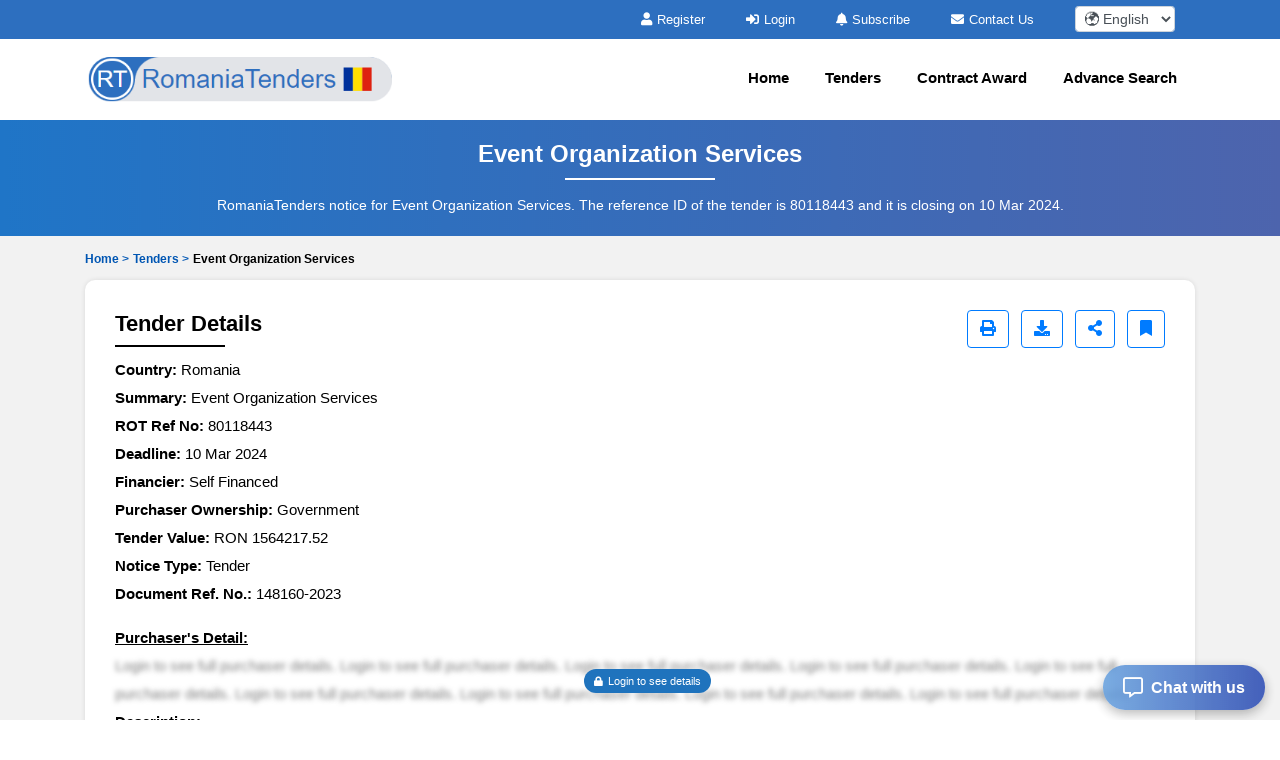

--- FILE ---
content_type: text/html; charset=UTF-8
request_url: https://www.romaniatenders.com/tenders/captcha
body_size: 7
content:
{"captchaimg":"data:image\/png;base64,iVBORw0KGgoAAAANSUhEUgAAADcAAAAXCAIAAAAgFUAnAAAACXBIWXMAAA7EAAAOxAGVKw4bAAAAsElEQVRIie2W3Q2AIAyE1TiDLCATyZhs5ARMUR9MCNoiKOdfwveEbRNPehRbImo+T\/e2gCyqShz\/UNnzkNLGr91sk\/EwlVl\/GtoyjJP4GIvzVLL+AqUdV9qU7lMGe5WoV2KlC75sJJ+52YY+E4tFcWsW7Mtje\/H4sf8K7ei5cRIBLbtXGWvrWbCn6spePnOuQ1pi\/0TJqR4b6WGK96TkwwSVH+Qf93hViaOqxFFV4lgAYLVqGI\/of4oAAAAASUVORK5CYII=","textdata":"3962"}